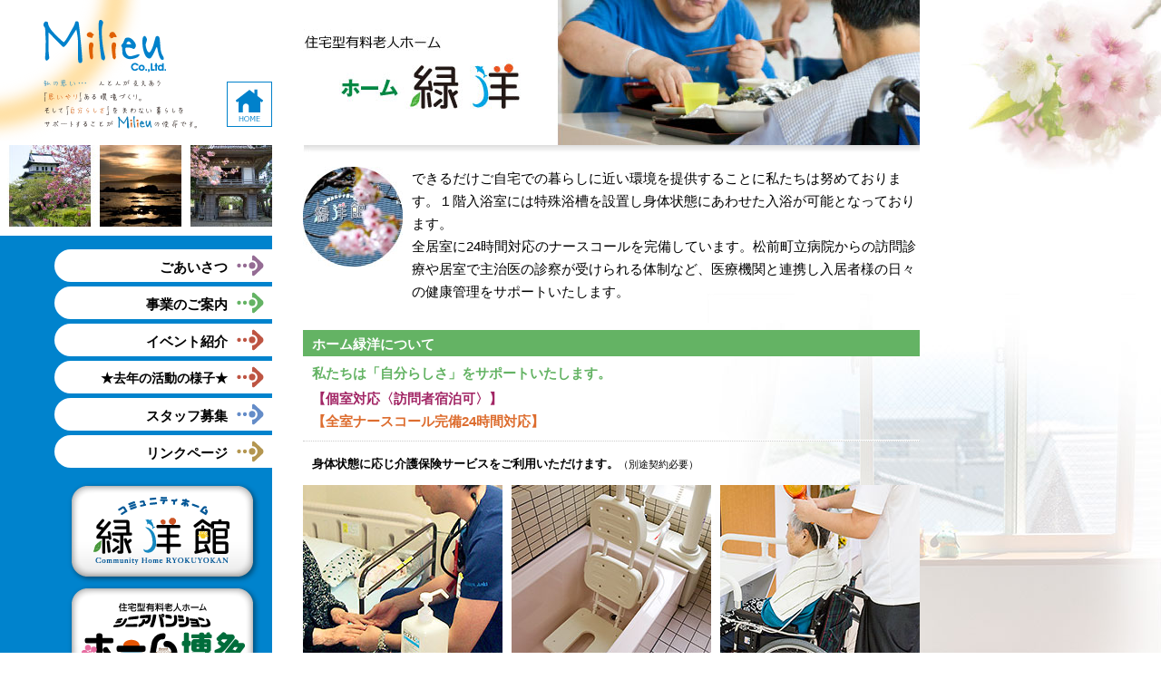

--- FILE ---
content_type: text/html
request_url: https://milieu.co.jp/shisetu/ryokuyo.html
body_size: 7958
content:
<!doctype html>
<html lang="ja">
<head>
<meta charset="UTF-8">
<meta name="keywords" content="北海道,松前,住宅型,老人ホーム">
<meta name="description" content="松前町介護事業所 株式会社ミリュの住宅型有料老人ホーム　ホーム緑洋のご紹介">

<meta name="author" content="Design SAIMON" />
<meta name="viewport" content="initial-scale=1.0">
<title>住宅型有料老人ホーム　ホーム緑洋-松前町介護事業所 株式会社ミリュ</title>
<link href="/style.css" rel="stylesheet" type="text/css">
<link href="/shisetu/shisetu.css" rel="stylesheet" type="text/css">
<!--[if lt IE 9]>
<script src="/scripts/html5shiv.js" type="text/javascript"></script>
<script src="/scripts/css3-mediaqueries.js" type="text/javascript"></script>
<script src="/scripts/selectivizr.js" type="text/javascript"></script>
<![endif]-->
<script src="/scripts/rollover.js" type="text/javascript"></script>
<script src="/scripts/jquery-1.8.3.js" type="text/javascript"></script>
<script src="/scripts/jquery.heightLine.js" type="text/javascript"></script>
<script src="/scripts/jquery.smooth-scroll.js" type="text/javascript"></script>
<script type="text/javascript">
  $(window).load(function() {
	  $("#main>div.heightline").heightLine();
  });
  $(document).ready(function() {
      $('.move a').smoothScroll();
  });
</script>
</head>

<body id="shisetu" class="home_ryokuyo">
<div id="wrapper">
<div class="clearfix" id="main">
<div id="side_box" class="heightline">
<!-- トップページはインクルードしていません -->
<h1><a href="/"><img src="/images/head_milieu.gif" width="300" height="160" alt="Milieu co.,ltd." class="imgover"></a><br>
<img src="/images/head_ph.jpg" width="300" height="90" alt=""><br>
<a href="http://milieu.sblo.jp/" target="_blank" id="res_staffblog"><img src="/images/staffblog_btn.png" width="210" height="76" alt="Milieuスタッフ活動日記"></a>
</h1>
<nav>
<ul id="main_navi">
<li class="menu_aisatu"><a href="/aisatu.html">ごあいさつ</a></li>
<li class="menu_jigyo"><a href="/shisetu/">事業のご案内</a></li>
<li class="res_menu_ryokuyokan"><a href="/shisetu/ryokuyokan/">緑洋館について<span>▶</span></a></li>
<li class="res_menu_homehakata"><a href="/shisetu/homehakata/">ホーム博多について<span>▶</span></a></li>
<li class="res_menu_yuzuriha"><a href="/shisetu/yuzuriha/">ゆずりはについて<span>▶</span></a></li>
<li class="menu_event"><a href="/event/">イベント紹介</a></li>
<li class="menu_yearevent"><a href="/yearevent/">★去年の活動の様子★</a></li>
<li class="menu_kyujin"><a href="/kyujin.html">スタッフ募集</a></li>
<li class="menu_link"><a href="/link.html">リンクページ</a></li>
</ul>
<dl id="ryokuyoukan_navi">
<dt><a href="/shisetu/ryokuyokan/"><img src="/images/ryokuyokan_btn.png" width="213" height="113" alt="コミュニティホーム緑洋館" class="imgover"></a></dt>
<dd><a href="/shisetu/ryokuyokan/index.html#gaiyo">施設概要</a></dd>
<dd><a href="/shisetu/ryokuyokan/floor.html">館内のご案内</a></dd>
<dd><a href="/shisetu/ryokuyokan/index.html#iryokikan">ご協力医療機関</a></dd>
<dd><a href="/shisetu/ryokuyokan/index.html#kyoryoku">法人協力機関</a></dd>
<dd><a href="/shisetu/ryokuyokan/index.html#price">ご利用料金</a></dd>
</dl>
<dl id="homehakata_navi">
<dt><a href="/shisetu/homehakata/"><img src="/images/homehakata_btn.png" width="213" height="113" alt="シニアパンションホーム博多" class="imgover"></a></dt>
<dd><a href="/shisetu/homehakata/index.html#gaiyo">施設概要</a></dd>
<dd><a href="/shisetu/homehakata/floor.html">館内のご案内</a></dd>
<dd><a href="/shisetu/homehakata/index.html#iryokikan">ご協力医療機関</a></dd>
<dd><a href="/shisetu/homehakata/index.html#price">ご利用料金</a></dd>
</dl>
<dl id="yuzuriha_navi">
<dt><a href="/shisetu/yuzuriha/"><img src="/images/yuzuriha_btn.png" width="213" height="113" alt="グループホームゆずりは" class="imgover"></a></dt>
<!--dd><a href="/shisetu/yuzuriha/index.html#gaiyo">施設概要</a></dd>
<dd><a href="/shisetu/yuzuriha/floor.html">館内のご案内</a></dd>
<dd><a href="/shisetu/yuzuriha/index.html#iryokikan">ご協力医療機関</a></dd>
<dd><a href="/shisetu/yuzuriha/index.html#price">ご利用料金</a></dd-->
</dl>
<p><a href="http://milieu.sblo.jp/" target="_blank"><img src="/images/staffblog_btn.png" width="210" height="76" alt="Milieuスタッフ活動日記" class="imgover"></a></p>
</nav>

</div><!-- /#side_box -->
<div id="contents_box" class="heightline">
<h2><img src="/shisetu/images/title_ryokuyo.jpg" alt="［住宅型有料老人ホーム］ホーム緑洋" width="680" height="168"></h2>
<p class="maincopy">できるだけご自宅での暮らしに近い環境を提供することに私たちは努めております。１階入浴室には特殊浴槽を設置し身体状態にあわせた入浴が可能となっております。<br>
全居室に24時間対応のナースコールを完備しています。松前町立病院からの訪問診療や居室で主治医の診察が受けられる体制など、医療機関と連携し入居者様の日々の健康管理をサポートいたします。</p>
<h3 id="gaiyo">ホーム緑洋について</h3>
<h4>私たちは「自分らしさ」をサポートいたします。</h4>
<ul class="kaigojigyo_contents">
<li>【個室対応〈訪問者宿泊可〉】</li>
<li>【全室ナースコール完備24時間対応】</li>
</ul>
<hr>
<p><strong>身体状態に応じ介護保険サービスをご利用いただけます。</strong><span class="notes">（別途契約必要）</span></p>
<p class="photo_box"><img src="/shisetu/images/homeryokuyo_ph02.jpg" width="220" height="220" alt=""><img src="/shisetu/images/homeryokuyo_ph01.jpg" width="220" height="220" alt=""><img src="/shisetu/images/homeryokuyo_ph03.jpg" width="220" height="220" alt=""></p>
</div><!-- /#contents_box -->
</div><!-- /#main -->
</div><!-- /#wrapper -->
<footer>
<div class="inner">
<ul><li><a href="/shisetu/reve.html"><img src="/images/reve_btn.gif" width="172" height="65" alt="［通所介護・介護予防通所介護事業］デイサービスRÊve（レーブ）"></a></li><li><a href="/shisetu/helperstation_haru.html"><img src="/images/helperstation_haru_btn.gif" width="172" height="65" alt="［訪問介護事業書］ヘルパーステーション春（はる）"></a></li><li><a href="/shisetu/careplaza_haru.html"><img src="/images/careplaza_haru_btn.gif" width="172" height="65" alt="［居宅介護支援事業書］ケアプラザ春（はる）"></a></li></ul>
<p><img src="/images/foot_milieu.gif" width="210" height="61" alt="株式会社ミニュ"><br>
〒049-1505 松前郡松前町字博多235番地1<br>
TEL.0139-46-2911　FAX.0139-46-2912</p>
</div><!-- /.inner -->
<div id="foot_navi">
<address><a href="/appoint/">お問い合せ</a></address>
<nav><ul><li><a href="/">HOME</a></li><li><a href="/aisatu.html">ごあいさつ</a></li><li><a href="/shisetu/">事業のご案内</a></li><li><a href="/shisetu/ryokuyokan/">緑洋館について</a></li><li><a href="/shisetu/homehakata/">ホーム博多について</a></li><li><a href="/event/">イベント紹介</a></li><li><a href="http://milieu.sblo.jp/" target="_blank">スタッフ活動日記</a></li><li><a href="/kyujin.html">スタッフ募集</a></li><li><a href="/link.html">リンク</a></li></ul></nav>
<small><p>CopyRight©2010 Milieu Co.,Ltd. All Rights Reserved</p></small>
</div>
<script>
  (function(i,s,o,g,r,a,m){i['GoogleAnalyticsObject']=r;i[r]=i[r]||function(){
  (i[r].q=i[r].q||[]).push(arguments)},i[r].l=1*new Date();a=s.createElement(o),
  m=s.getElementsByTagName(o)[0];a.async=1;a.src=g;m.parentNode.insertBefore(a,m)
  })(window,document,'script','//www.google-analytics.com/analytics.js','ga');

  ga('create', 'UA-4217119-12', 'auto');
  ga('send', 'pageview');

</script>

</footer>
</body>
</html>


--- FILE ---
content_type: text/css
request_url: https://milieu.co.jp/style.css
body_size: 14217
content:
@charset "UTF-8";
/* ==　全　体　====================================================================================== */
body {
	font-family: "メイリオ", Meiryo, Arial, Helvetica, "ヒラギノ角ゴ Pro W3", "Hiragino Kaku Gothic Pro", "ＭＳ Ｐゴシック", "MS PGothic", sans-serif;
	font-size: 13px;
	line-height: 160%;
	background-image: url(/images/body_bg.jpg);
	background-repeat: no-repeat;
	background-position: right top;
	margin: 0;
	padding: 0;
}
#wrapper {
	width: 100%;
	background-repeat: no-repeat;
	background-position: right bottom;
	position: relative;
}
/*各ページの背景イメージ*/
#shisetu #wrapper {
	background-image: url(/shisetu/images/shisetu_bg.jpg);
}
#shisetu.yuzuriha #wrapper {
	background-image: url(/shisetu/yuzuriha/images/yuzuriha_bg.jpg);
}
#shisetu.ryokuyokan #wrapper {
	background-image: url(/shisetu/ryokuyokan/images/ryokuyokan_bg.jpg);
}
#shisetu.homehakata #wrapper {
	background-image: url(/shisetu/homehakata/images/homehakata_bg.jpg);
}
#shisetu.dayservice_reve #wrapper {
	background-image: url(/shisetu/images/reve_bg.jpg);
}
#shisetu.home_ryokuyo #wrapper {
	background-image: url(/shisetu/images/homeryokuyo_bg.jpg);
}
#shisetu.careplaza_haru #wrapper {
	background-image: url(/shisetu/images/careplazaharu_bg.jpg);
}
#shisetu.helperstation_haru #wrapper {
	background-image: url(/shisetu/images/helperstationharu_bg.jpg);
}
#aisatu #wrapper {
	background-image: url(/images/aisatu_bg.jpg);
}
#event #wrapper {
	background-image: url(/event/images/event_bg.jpg);
}
#link #wrapper {
	background-image: url(/images/link_bg.jpg);
}
#appoint #wrapper {
	background-image: url(/appoint/images/appoint_bg.jpg);
}
#kyujin #wrapper {
	background-image: url(/images/kyujin_bg.jpg);
}

#main {
	width: 1024px;
}

/*細々*/
h1 {
	background-color: #fff;
	margin: 0;
	padding-bottom: 10px;
}
h2,
h2 + h3,
h4,
h5,
p {
	margin-top: 0;
}
h3 {
	clear: both;
	color: #fff;
	font-size: 115.5%;
	margin-top: 30px;
	margin-bottom: 0.6em;
	padding: 0.4em 10px 0.2em;
}
h4 {
	font-size: 115.5%;
	line-height: 130%;
	margin-bottom: 0.4em;
}
h5 {
	font-size: 100%;
	margin-bottom: 0;
}
h5,
.price,
#contents_box dl {
	line-height: 140%;
}
ul,
dl,
dt,
dd {
	list-style: none;
	margin: 0;
	padding: 0;
}
img,
a img {
	border: none;
	vertical-align: top;
	max-width: 100%;
	width: auto;
	height: auto;
}
a {
	text-decoration: none;
	color: #000;
}

table {
	border-collapse: collapse;
	border-spacing: 0;
}
caption {
	text-align: left;
}
th {
}

em {
	font-style: normal;
}
.float_right {
	float: right;
}
.float_left {
	float: left;
}
img.float_right  {
	margin-left: 6px;
}
img.float_left {
	margin-right: 6px;
}
.float_right img,
img.float_right,
.float_left img,
img.float_left {
	margin-bottom: 10px;
}
.clear {
	clear: both;
}

.notes {
	font-size: 85%;
	line-height: 140%;
}
p.addition {
	margin-bottom: 0.5em;
}
.addition em {
	border-radius: 6em;
	-moz-border-radius: 6em;
	-webkit-border-radius: 6em;
	font-weight: bold;
	padding: 0 0.5em;
}

/*ページの先頭へ戻る*/
.move {
	font-size: 85%;
	font-weight: bold;
}
.move span {
	color: #0085cf;
	padding-left: 0.4em;
}
#main + .move {
	position: absolute;
	right: 1em;
	bottom: 0;
}
.boshu,
.coment {
	font-size: 1.5em;
	font-weight: bold;
	border: 2px solid #F90;
	color: #F60;
	text-align: center;
	line-height: 1.6em;
	width: 70%;
	margin: 0 auto;
}

/* clearfix */
.clearfix:before,
.clearfix:after {
    content: " ";
    display: table;
}
.clearfix:after {
    clear: both;
}
.clearfix {
    *zoom: 1;
}

/* -- サイドボックス -------------------------------------------------------------------------------- */
#side_box {
	float: left;
	width: 29.297%;
	background-color: #0083cd;
	font-size: 115.5%;
	padding-bottom: 20px;
}
#side_box nav {
	padding-left: 20%;
	padding-top: 15px;
}
/*メインメニュー*/
#side_box ul#main_navi {
	margin-bottom: 15px;
}
#side_box ul#main_navi li {
	background-color: #fff;
	border-radius: 18px 0 0 18px;
	-moz-border-radius: 18px 0 0 18px;
	-webkit-border-radius: 18px 0 0 18px;
	line-height: 100%;
	text-align: right;
	padding-right: 9px;
	margin-bottom: 5px;
}
#side_box ul#main_navi li a {
	display: block;
	font-weight: bold;
	padding-top: 12px;
	padding-right: 40px;
	padding-bottom: 9px;
	padding-left: 0;
}
#side_box ul#main_navi li.menu_aisatu a {
	background: url(/images/arrow_purple.png) no-repeat right center;
}
#side_box ul#main_navi li.menu_aisatu:hover {
	background-color: #e7dde6;
}
#side_box ul#main_navi li.menu_jigyo a {
	background: url(/images/arrow_green.png) no-repeat right center;
}
#side_box ul#main_navi li.menu_jigyo:hover {
	background-color: #e0f0e0;
}
#side_box ul#main_navi li.menu_event a {
	background: url(/images/arrow_red.png) no-repeat right center;
}
#side_box ul#main_navi li.menu_yearevent a {
	background: url(/images/arrow_red.png) no-repeat right center;
	font-size: 0.9rem;
}
#side_box ul#main_navi li.menu_event:hover,
#side_box ul#main_navi li.menu_yearevent:hover{
	background-color: #f3dfdc;
}
#side_box ul#main_navi li.menu_kyujin a {
	background: url(/images/arrow_blue.png) no-repeat right center;
}
#side_box ul#main_navi li.menu_kyujin:hover {
	background-color: #dbe4f2;
}
#side_box ul#main_navi li.menu_link a {
	background: url(/images/arrow_brown.png) no-repeat right center;
}
#side_box ul#main_navi li.menu_link:hover {
	background-color: #e8dfca;
}
#side_box ul#main_navi li.res_menu_yuzuriha,
#side_box ul#main_navi li.res_menu_ryokuyokan,
#side_box ul#main_navi li.res_menu_homehakata,
#side_box h1 #res_staffblog {
	display: none;
}

#side_box p,
#side_box dl {
	text-align: center;
	line-height: 100%;
}
/*緑洋館・ホーム博多ナビ*/
#side_box dl dd {
	display: none; /*関係ないページでは非表示*/
	width: 70%;
	margin: 0 auto;
}

#side_box p {
	margin-top: 6px;
}

/* -- コンテンツ ------------------------------------------------------------------------------------ */
#contents_box {
	float: right;
	width: 66.407%;
	margin-right: 1%;
	padding-bottom: 3em;
}
.maincopy {
	font-size: 115.5%;
	line-height: 170%;
}
#contents_box h3 ~ * {
	margin-right: 10px;
	margin-left: 10px;
}
#contents_box h3 ~ h3 {
	margin-right: 0;
	margin-left: 0;
}
#contents_box hr {
	clear: both;
	background-color: #fff;
	height: 1px;
	border-top: 0;
	border-right: 0;
	border-bottom: 1px dotted #ccc;
	border-left: 0;
	margin: 0 0 15px;
}
#contents_box .float_left + dl {
	display: table;
	margin-left: 0;
}
#contents_box dl {
}
#contents_box dl em {
	font-size: 85%;
	font-style: normal;
}
#contents_box dt {
	float: left;
	width: 7em;
}
#contents_box dt,
#contents_box dd {
	padding-bottom: 0.5em;
}
#contents_box dd {
	padding-left: 7em;
}

.map_box,
.photo_box {
	text-align: center;
	margin-top: 10px;
}
#contents_box h3 ~ p.photo_box {
	margin-right: 0;
	margin-left: 0;
}
.map_box img,
.photo_box img {
	margin-bottom: 10px;
}
.photo_box img {
	margin-right: 1.5%;
}
.photo_box img:nth-last-of-type(1),
.photo_box img:nth-of-type(3n) {
	margin-right: 0;
}
.photo_box img {
	width: 32.33%;
	height: auto;
}

/* -- ごあいさつ -- */
#aisatu h3 {
	background-color: #956c94;
}
#aisatu #murai_aisatu {
	background: url(/images/aisatu_backph.png) no-repeat left bottom;
	margin-top: 30px;
	padding-bottom: 245px;
}
#aisatu #murai_aisatu img {
	float: left;
}
#aisatu #murai_aisatu p {
	padding-left: 120px;
}

/* -- リンクページ -- */
#link h3 {
	background-color: #b49650;
}
#link #contents_box dl hr {
	margin: 8px 0 15px;
}
#link #contents_box dl dd hr {
	margin: 12px 0 8px;
}
#link #contents_box dd + hr,
#link #contents_box li + hr {
	border-bottom: 1px solid #ccc;
}
#link #contents_box dt span {
	color: #b49650;
}
#link #contents_box dl a {
	font-size: 115.5%;
	font-weight: bold;
}
#link #contents_box dl a br,
#link #contents_box ul a br {
	display: none;
}
#link #contents_box dl a img.float_right,
#link #contents_box ul a img.float_right {
}
#link #contents_box ul a {
	font-weight: bold;
}

/* -- スタッフ募集 -------------------------- */
#kyujin h3 {
	background-color: #648cc8;
}
#kyujin h4 {
	color: #648cc8;
}
#kyujin h5 {
	color: #009900;
}
#kyujin h6 {
	color: #000099;
	font-size: 3em;
	line-height: 1em;
	margin: 0px;
}
.shikaku {
	color: #000000;
	font-size: 1.2em;
	line-height: 1.5em;
	background-color: #FFF;
	font-weight: normal;
	margin-bottom: 0.5em;
}
.shikaku em {
	color: #060;
}
.jisseki {
	color: #000000;
	font-size: 1.2em;
	line-height: 1.5em;
	margin: 0px;
	background-color: #FFF;
	font-weight: normal;
	border-radius: 10px;
	-webkit-border-radius: 10px;
	text-align: center;
	border: 1px solid #000;
}
.bunrui {
	color: #060;
	font-size: 1.2em;
	font-weight: bold;
	border-bottom-width: 2px;
	border-bottom-style: dotted;
	border-bottom-color: #6C3;
	line-height: 1.2em;
	margin-bottom: 0.3em;
	margin-top: 0.5em;
}
#kyujin dl {
	line-height: 1.1em;
}
#kyujin dt {
	color: #006600;
	font-weight: bold;
}
#kyujin .notes a {
	color: #e46000;
	text-decoration: underline;
}
.shigyo {
	text-decoration: none;
	background-color: #EDFFEF;
	border-radius: 10px;
	-webkit-border-radius: 10px;
	border: 3px solid #ff8b00;
	padding: 1em;
	margin-bottom: 1em;
}
.syokuin {
	text-decoration: none;
	background-color: #FEE8C8;
	border-radius: 10px;
	-webkit-border-radius: 10px;
	border: 3px solid #ff8b00;
	padding: 1em;
	margin-bottom: 1em;
}
.kyotu {
	text-decoration: none;
	border-radius: 10px;
	-webkit-border-radius: 10px;
	border: 3px solid #ff8b00;
	padding: 1em;
	margin-bottom: 1em;
}
.kyotu em,.kyotu strong {
	color:#ff8b00;
	font-size: 1.2em;
}
.staffbox {
	zoom: 1; /* for IE 5.5-7 */
	clear: both;
	border-bottom-width: 2px;
	border-bottom-style: dotted;
	border-bottom-color: #369;
	padding-top: 1em;
}
.staffbox img {
	float:left;
	margin-right: 10px;
	margin-bottom: 10px;
}
.staffbox em {
	font-size: medium;
	font-style: normal;
	color: #336;
}

/* -- フッタ ---------------------------------------------------------------------------------------- */
footer {
	clear: both;
	width: 100%;
	border-top: 2px solid #0085cf;
}
footer .inner {
	width: 1024px;
	font-size: 115.5%;
	font-weight: bold;
	line-height: 105%;
	padding-top: 6px;
	padding-bottom: 10px;
}
footer .inner p,
footer #foot_navi p,
footer #foot_navi ul {
	margin: 0 0 0 70px;
}
footer .inner p img {
	margin-bottom: 5px;
	margin-left: -20px;
}
footer li {
	display: inline-table;
}
footer .inner ul {
	float: right;
	margin-top: 25px;
	margin-right: 1%;
}
footer .inner ul img {
	margin-left: 7px;
}
footer #foot_navi {
	width: 100%;
	background-color: #e8e8e8;
	line-height: 120%;
	padding: 8px 0 50px;
}
footer #foot_navi address {
	float: right;
	background-color: #e46000;
	border-radius: 18px 0 0 18px;
	-moz-border-radius: 18px 0 0 18px;
	-webkit-border-radius: 18px 0 0 18px;
	line-height: 100%;
	padding-right: 8px;
}
footer #foot_navi address a {
	display: block;
	color: #fff;
	font-weight: bold;
	background: url(/images/arrow_white.png) no-repeat right center;
	padding: 12px 35px 9px 15px;
}
footer #foot_navi address:hover {
	background-color: #d55500;
}
footer #foot_navi ul {
	font-size: 92%;
	padding: 0.3em 0;
}
footer #foot_navi ul li a {
	border-right: 1px solid #0085cf;
	white-space: nowrap;
	color: #000;
	padding: 0 0.4em;
}
footer #foot_navi ul li:first-child a { /*HOMEだけ左にもボーダー*/
	border-left: 1px solid #0085cf;
}
footer #foot_navi ul li a:hover {
	color: #0085cf;
	text-decoration: underline;
}
footer small {
	font-size: 77%;
}
footer small p {
	margin-bottom: 0;
}

@media screen and (max-width: 1040px) { /*1024pxにスクロールバーの幅をプラス*/
#main {
	width: 100%;
}
footer .inner {
	width: 100%;
}
.half {
	width: 48%;
}
}

@media screen and (max-width: 950px) {
#wrapper {
	background-image: none !important;
}
footer .inner p,
footer .inner ul,
footer #foot_navi p,
footer #foot_navi ul,
footer small p {
	text-align: center;
	margin: 0;
}
footer .inner p img {
	margin-left: 0;
}
footer .inner ul {
	float: none;
	margin-top: 15px;
}
footer .inner ul img {
	margin-bottom: 10px;
}
footer #foot_navi ul {
	clear: both;
	padding-top: 0.8em;
}
.half {
	float: none;
	width: auto;
	text-align: center;
}
#contents_box .half + dl {
    margin-right: auto;
    margin-left: auto;
}
}

@media screen and (max-width: 620px) {
body {
	background-image: none !important;
}
.boshu,
.coment {
	width: auto;
}
#contents_box img {
	float: none !important;
	display: block;
}
#side_box {
	float: none;
	width: 100% !important;
	height: auto !important;
	min-height: 205px;
	background-color: #fff;
	border-bottom: solid 5px #0085cf;
	padding-bottom: 5px;
}
h1 {
	width: 50%;
	padding-bottom: 0;
}
#side_box h1 #res_staffblog {
	display: inherit;
	text-align: right;
}
#side_box h1 #res_staffblog img {
	padding-top: 7px;
}
#side_box nav {
	width: 48%;
	position: absolute;
	top: 0;
	right: 0;
	padding-left: 0;
	padding-top: 0;
}
#side_box ul#main_navi li {
    margin-bottom: 0;
}
#side_box ul#main_navi li a {
    padding: 10px 40px 7px 10px;
}
#side_box ul#main_navi li.res_menu_yuzuriha,
#side_box ul#main_navi li.res_menu_ryokuyokan,
#side_box ul#main_navi li.res_menu_homehakata {
	display: inherit;
	font-size: 85%;
	line-height: 90%;
}
#side_box ul#main_navi li.res_menu_yuzuriha span,
#side_box ul#main_navi li.res_menu_ryokuyokan span,
#side_box ul#main_navi li.res_menu_homehakata span {
	color: #64b364;
}
#side_box ul#main_navi li.res_menu_yuzuriha a,
#side_box ul#main_navi li.res_menu_ryokuyokan a,
#side_box ul#main_navi li.res_menu_homehakata a {
	padding: 8px 0 5px 10px;
}
#side_box ul#main_navi li.res_menu_yuzuriha a:hover,
#side_box ul#main_navi li.res_menu_ryokuyokan a:hover,
#side_box ul#main_navi li.res_menu_homehakata a:hover {
	background-color: #e0f0e0;
}
#side_box dl,
#side_box p {
	display: none;
}

#contents_box {
	float: none;
	width: 98%;
	margin: 0 auto;
}
#aisatu #murai_aisatu p {
	padding-left: 0;
}
}

@media screen and (max-width: 480px) {
#side_box nav {
	font-size: 96%;
}

/*写真（アイテム）が3つの場合*/
.photo_box img,
.photo_box img:nth-last-of-type(1) {
	width: auto;
}

/* -- リンクページ -- */
#link #contents_box dl a br,
#link #contents_box ul a br {
	display: inherit;
}
#link #contents_box dl a img.float_right,
#link #contents_box ul a img.float_right {
	float: none;
	margin: 0;
}
}


--- FILE ---
content_type: text/css
request_url: https://milieu.co.jp/shisetu/shisetu.css
body_size: 4938
content:
@charset "UTF-8";
/* ==　全　体　====================================================================================== */
h3 {
	background-color: #64b364;
}
h4 {
	color: #64b364;
}
h4 span {
	color: #FF6600;
}
.addition em {
	background-color: #d2e9d2;
}

/* -- サイドボックス -------------------------------------------------------------------------------- */
.yuzuriha #side_box dl#yuzuriha_navi dd {
	display: inherit; /*非表示*/
}
.ryokuyokan #side_box dl#ryokuyoukan_navi dd {
	display: inherit; /*非表示*/
}
.homehakata #side_box dl#homehakata_navi dd {
	display: inherit; /*非表示*/
}
#side_box dl dd a {
	display: block;
	border: solid 1px #fff;
	border-top: none;
	color: #fff;
	padding: 17px 0 15px;
}
#side_box dt + dd a {
	margin-top: -10px;
	padding-top: 17px;
}
#side_box dl dd:nth-last-of-type(1) {
	margin-bottom: 10px;
}
#side_box dd a:hover {
	background-color: #fff;
	color: #0083cd;
}

/* -- コンテンツ ------------------------------------------------------------------------------------ */
#contents_box h5 span,
#contents_box dt span,
#contents_box li span,
#contents_box caption span {
	color: #64b364;
}
.maincopy strong {
	color: #FF3300;
	font-weight: normal;
}
.ryokuyokan .maincopy,
.dayservice_reve .maincopy,
.home_ryokuyo .maincopy,
.helperstation_haru .maincopy,
.careplaza_haru .maincopy {
	background: url(/shisetu/images/eyecatch_ryokuyokan.jpg) no-repeat left top;
}
.homehakata .maincopy {
	background: url(/shisetu/images/eyecatch_homehakata.jpg) no-repeat left top;
}
.yuzuriha .maincopy {
	background: url(/shisetu/images/eyecatch_yuzuriha.jpg) no-repeat left top;
}
.yuzuriha .maincopy,
.homehakata .maincopy,
.ryokuyokan .maincopy,
.dayservice_reve .maincopy,
.home_ryokuyo .maincopy,
.helperstation_haru .maincopy,
.careplaza_haru .maincopy {
	padding-left: 120px;
}

/*事業のご案内トップ*/
body#shisetu {
}
body#shisetu #shisetu_btn img {
	width: 49%;
}
body#shisetu #shisetu_btn img:first-child {
	margin-right: 1%;
}
/*法人協力機関*/
.kyoroku li {
	margin-bottom: 1em;
}
.kyoroku img.float_right {
	margin-top: -100px;
}

/*料金表*/
.price {
	width: 65%;
	margin-bottom: 10px;
}
.price caption {
}
.price caption em {
	font-size: 85%;
	padding-left: 1em;
}
.price th {
	background-color: #dbefdb;
	font-weight: normal;
}
.price th em {
	font-size: 85%;
}
.price th,
.price td {
	border: solid 1px #000;
	white-space: nowrap;
	line-height: 100%;
	padding: 0.6em 0.5em;
}
.price td {
	background-color: #fff;
	text-align: right;
}
.price .total_price th,
.price .total_price td {
	background-color: #dcdcdc;
	/*font-size: 115.5%;*/
	font-weight: bold;
}
.price br.responsive {
	display: none;
}
.price .bottom_border_dot {
	border-bottom: dotted 1px #999;
}
.price .top_border_none {
	border-top: none;
}
.price .side_border_none {
	border-right: none;
	border-left: none;
}
.price .align_left {
	text-align: left;
}

/*フロアマップ*/
body.yuzuriha .map_box a:first-child img,
body.ryokuyokan .map_box a:first-child img{
	margin-right: 12px;
}
body.homehakata .map_box {
	background: url(/shisetu/homehakata/images/homehakata_floor_bg.jpg) no-repeat left bottom;
}
body.homehakata .map_box p {
	float: right;
}
body.homehakata .map_box p img {
	margin-bottom: 25px;
}
/*フロアマップポップアップ*/
#photo_window {
	padding: 0px;
	margin: 0px;
}
#photo_area_b {
	/*width: 340px;*/
}
#photo_area {
	/*width: 540px;*/
}
#photo_area ,
#photo_area_b {
	border: 2px solid #64b364;
	font-size: 115.5%;
	line-height: 140%;
	margin: 20px auto;
	padding: 10px 10px 0 10px;
}

#photo_area table {
	/*width: 540px;*/
}
#photo_area_b table {
	/*width: 340px;*/
}
#photo_area table ,
#photo_area_b table {
	margin-bottom: 10px;
}

#photo_area th ,
#photo_area_b th {
	background-color: #64b364;
	color: #FFFFFF;
	height: 40px;
	vertical-align: middle;
	white-space: nowrap;
	font-size: 115.5%;
	text-align: center;
	padding: 0 .5em;
}
#text_area {
	vertical-align: top;
	padding-top: 0.5em;
}

/*介護事業の詳細ページ*/
.kaigojigyo_info span {
	color: #d2e9d2;
}
.kaigojigyo_contents {
	margin-left: 1em;
}
.kaigojigyo_contents,
.kaigojigyo_info {
	font-size: 115.5%;
	line-height: 170%;
	font-weight: bold;
	margin-bottom: 0.5em;
}
.kaigojigyo_contents li:nth-of-type(1) {
	color: #a22665;
}
.kaigojigyo_contents li:nth-of-type(2) {
	color: #dd6d2f;
}
.kaigojigyo_contents li:nth-of-type(3) {
	color: #0744ba;
}

@media screen and (max-width: 1040px) { /*1024pxにスクロールバーの幅をプラス*/
/*ホーム博多フロアマップ*/
body.homehakata .map_box img {
	width: 41.91%;
}
body.homehakata .map_box p {
	width: 56%;
}
body.homehakata .map_box p img {
	width: 100%;
}
}

@media screen and (max-width: 950px) {
}

@media screen and (max-width: 620px) {
}

@media screen and (max-width: 480px) {
/*ホーム博多フロアマップ*/
body.homehakata .map_box img {
	width: auto;
	float: none;
}
body.homehakata .map_box p {
	width: 100%;
	float: none;
}

.price br.responsive {
	display: inherit;
}
}


--- FILE ---
content_type: text/plain
request_url: https://www.google-analytics.com/j/collect?v=1&_v=j102&a=283896473&t=pageview&_s=1&dl=https%3A%2F%2Fmilieu.co.jp%2Fshisetu%2Fryokuyo.html&ul=en-us%40posix&dt=%E4%BD%8F%E5%AE%85%E5%9E%8B%E6%9C%89%E6%96%99%E8%80%81%E4%BA%BA%E3%83%9B%E3%83%BC%E3%83%A0%E3%80%80%E3%83%9B%E3%83%BC%E3%83%A0%E7%B7%91%E6%B4%8B-%E6%9D%BE%E5%89%8D%E7%94%BA%E4%BB%8B%E8%AD%B7%E4%BA%8B%E6%A5%AD%E6%89%80%20%E6%A0%AA%E5%BC%8F%E4%BC%9A%E7%A4%BE%E3%83%9F%E3%83%AA%E3%83%A5&sr=1280x720&vp=1280x720&_u=IEBAAEABAAAAACAAI~&jid=2136524398&gjid=385964017&cid=216270579.1768830435&tid=UA-4217119-12&_gid=1350688901.1768830435&_r=1&_slc=1&z=304297109
body_size: -449
content:
2,cG-YLL9D9HS3J